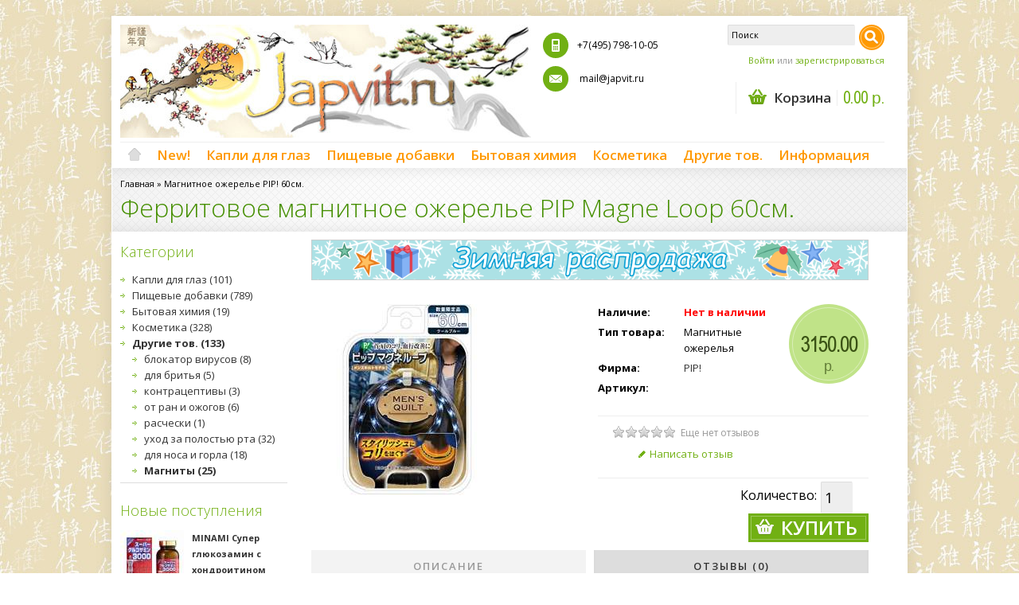

--- FILE ---
content_type: text/html; charset=utf-8
request_url: https://japvit.ru/pip_man_blue_60
body_size: 20514
content:
<?xml version="1.0" encoding="UTF-8"?>
<!DOCTYPE html PUBLIC "-//W3C//DTD XHTML 1.0 Strict//EN" "http://www.w3.org/TR/xhtml1/DTD/xhtml1-strict.dtd">
<html xmlns="http://www.w3.org/1999/xhtml" dir="ltr" lang="ru" xml:lang="ru" xmlns:fb="http://www.facebook.com/2008/fbml">
<head>
<title>Магнитное ожерелье</title>
<meta http-equiv="Content-Type" content="text/html; charset=utf-8" />
<base href="https://japvit.ru/" />

<meta name="keywords" content="Магнитное ожерелье" />

<meta name="description" content="Ферритовое магнитное ожерелье MagneLoop – является одним из популярных магнитно-терапевтических аппаратов разработанных японской компанией Фудзимото Японии, и получившего популярность в мире в целом. Магнитное ожерелье PIP MAGNELOOP имеет плотность магнитного поля 55 мТл, что компенсирует недостаток внутреннего магнитного поля. Магнитное ожерелье PIP MAGNELOOP оказывает терапевтическое воздействие, усиливая кровообращение в ключевых акупунктурных точках нашего организма, что способствует улучшению общего состояния и стабилизации работы основных физиологических систем. " />
<meta name="viewport" content="width=device-width, initial-scale=1, maximum-scale=1">
<script type="text/javascript">
function createCookie(name,value,days) {
  if (days) {
    var date = new Date();
    date.setTime(date.getTime()+(days*24*60*60*1000));
    var expires = "; expires="+date.toGMTString();
  }
  else var expires = "";
  document.cookie = name+"="+value+expires+"; path=/";
}
</script>
<script type="text/javascript">
if (screen.width < 767) {
  createCookie("is_mobile", "1", 7);
  createCookie("is_touch", "1", 7);
  window.location.reload();
} else {
  createCookie("is_mobile", "0", 7);
}
</script>
<script>
;window.Modernizr=function(a,b,c){function v(a){i.cssText=a}function w(a,b){return v(l.join(a+";")+(b||""))}function x(a,b){return typeof a===b}function y(a,b){return!!~(""+a).indexOf(b)}function z(a,b,d){for(var e in a){var f=b[a[e]];if(f!==c)return d===!1?a[e]:x(f,"function")?f.bind(d||b):f}return!1}var d="2.5.3",e={},f=b.documentElement,g="modernizr",h=b.createElement(g),i=h.style,j,k={}.toString,l=" -webkit- -moz- -o- -ms- ".split(" "),m={},n={},o={},p=[],q=p.slice,r,s=function(a,c,d,e){var h,i,j,k=b.createElement("div"),l=b.body,m=l?l:b.createElement("body");if(parseInt(d,10))while(d--)j=b.createElement("div"),j.id=e?e[d]:g+(d+1),k.appendChild(j);return h=["&#173;","<style>",a,"</style>"].join(""),k.id=g,m.innerHTML+=h,m.appendChild(k),l||(m.style.background="",f.appendChild(m)),i=c(k,a),l?k.parentNode.removeChild(k):m.parentNode.removeChild(m),!!i},t={}.hasOwnProperty,u;!x(t,"undefined")&&!x(t.call,"undefined")?u=function(a,b){return t.call(a,b)}:u=function(a,b){return b in a&&x(a.constructor.prototype[b],"undefined")},Function.prototype.bind||(Function.prototype.bind=function(b){var c=this;if(typeof c!="function")throw new TypeError;var d=q.call(arguments,1),e=function(){if(this instanceof e){var a=function(){};a.prototype=c.prototype;var f=new a,g=c.apply(f,d.concat(q.call(arguments)));return Object(g)===g?g:f}return c.apply(b,d.concat(q.call(arguments)))};return e});var A=function(c,d){var f=c.join(""),g=d.length;s(f,function(c,d){var f=b.styleSheets[b.styleSheets.length-1],h=f?f.cssRules&&f.cssRules[0]?f.cssRules[0].cssText:f.cssText||"":"",i=c.childNodes,j={};while(g--)j[i[g].id]=i[g];e.touch="ontouchstart"in a||a.DocumentTouch&&b instanceof DocumentTouch||(j.touch&&j.touch.offsetTop)===9},g,d)}([,["@media (",l.join("touch-enabled),("),g,")","{#touch{top:9px;position:absolute}}"].join("")],[,"touch"]);m.touch=function(){return e.touch};for(var B in m)u(m,B)&&(r=B.toLowerCase(),e[r]=m[B](),p.push((e[r]?"":"no-")+r));return v(""),h=j=null,e._version=d,e._prefixes=l,e.testStyles=s,e}(this,this.document);
if (Modernizr.touch){
  createCookie("is_touch", "1", 7);
  var head = document.getElementsByTagName('head')[0],
      style = document.createElement('style'),
      rules = document.createTextNode('.s_grid_view .s_item .s_actions { display: block !important; }');
  style.type = 'text/css';
  if(style.styleSheet)
      style.styleSheet.cssText = rules.nodeValue;
  else style.appendChild(rules);
  head.appendChild(style);
} else {
  createCookie("is_touch", "0", 7);
}
</script>
<meta property="og:image" content="https://japvit.ru/image/cache/data/pip/1051-4902522669153_1-240x240.jpg" /><!-- <link rel="stylesheet" type="text/css" href="https://japvit.ru/catalog/view/theme/shoppica2/stylesheet/screen.css.php?v=2.2.2&amp;is_mobile=0&amp;is_touch=0&amp;language=ltr&amp;price_design=label&amp;border=8&amp;font_body=Open+Sans&amp;font_navigation=Open+Sans&amp;font_navigation_weight=600&amp;font_navigation_style=default&amp;font_navigation_size=17&amp;font_intro=Open+Sans&amp;font_intro_weight=normal&amp;font_intro_style=default&amp;font_intro_size=28&amp;font_title=Open+Sans&amp;font_title_weight=300&amp;font_title_style=default&amp;font_price=default&amp;font_price_weight=default&amp;font_price_style=default&amp;font_button=Open+Sans&amp;font_button_weight=600&amp;font_button_style=default&amp;font_button_size=24" media="screen" /> -->
<link rel="stylesheet" href="https://japvit.ru/catalog/view/theme/shoppica2/stylesheet/screen.min.css">
<!--[if lt IE 9]>
<link rel="stylesheet" type="text/css" href="https://japvit.ru/catalog/view/theme/shoppica2/stylesheet/ie.css.php?v=2.2.2&amp;theme=shoppica2" media="screen" />
<![endif]-->
<link href='https://fonts.googleapis.com/css?family=Open Sans:700italic,700,400italic,400,600,regular,300&amp;subset=cyrillic,latin,cyrillic-ext,greek,latin-ext,greek-ext,vietnamese' rel='stylesheet' type='text/css'>
<style type="text/css">body.s_layout_fixed {    background-color: #ffffff;    background-image: url('https://japvit.ru/image/data/hierog01.jpg');    background-repeat: repeat;    background-position: top left;    background-attachment: scroll;  }  .s_main_color,  #twitter li span a,  .s_button_add_to_cart,  .s_box h2,  .box .box-heading,  .checkout-heading a,  #welcome_message a  {    color: #71b013;  }  #footer_categories h2 a:hover  {    color: #71b013 !important;  }  .s_main_color_bgr,  #cart .s_icon,  #shop_contacts .s_icon,  .s_list_1 li:before,  .s_button_add_to_cart .s_icon,  #intro .s_button_prev,  #intro .s_button_next,  .buttons .button,  .noty_message button.s_main_color_bgr,  #cart_menu .s_icon,  .s_notify .s_success_24,  .s_button_wishlist .s_icon,  .s_button_compare .s_icon,  .s_product_row .s_row_number,  .jcarousel-prev,  .jcarousel-next  {    background-color: #71b013;  }  .buttons input[type=submit].button,  .buttons input[type=button].button,  .noty_message button.s_main_color_bgr  {    border: 3px solid #71b013;  }  .s_secondary_color,  a:hover,  #categories > ul > li > a,  #footer_categories h2,  #footer_categories h2 a,  .pagination a,  #view_mode .s_selected a,  #welcome_message a:hover  {    color: #ff9900;  }  #content a:hover,  #shop_info a:hover,  #footer a:hover,  #intro h1 a:hover,  #intro h2 a:hover,  #content a:hover,  #shop_info a:hover,  #footer a:hover,  #breadcrumbs a:hover  {    color: #ff9900 !important;  }  .s_secondary_color_bgr,  #site_search .s_search_button,  #view_mode .s_selected .s_icon,  #view_mode a:hover .s_icon,  #menu_home a:hover,  .pagination a:hover,  .s_button_add_to_cart:hover .s_icon,  .s_button_remove:hover,  .s_notify .noty_close:hover,  .s_notify .s_failure_24,  #product_share .s_review_write:hover .s_icon,  .s_button_wishlist:hover .s_icon,  .s_button_compare:hover .s_icon,  .noty_message button.s_secondary_color_bgr  {    background-color: #ff9900;  }  .noty_message button.s_secondary_color_bgr {    border: 3px solid #ff9900;  }  #intro {    background-color: #f2f2f2;  }  #intro, #breadcrumbs a {    color: #000000;  }  #intro h1, #intro h1 *, #intro h2, #intro h2 * {    color: #458f00;  }  #intro .s_rating {    ~background-color: #f2f2f2;  }  .s_label .s_price  {    background-color: #c0e388;  }  .s_label .s_promo_price  {    background-color: #ff9900;  }  .s_label .s_price,  .s_label .s_price *  {    color: #3a5215;  }  .s_label .s_promo_price,  .s_label .s_promo_price *  {    color: #ffffff;  }  .s_plain .s_price,  .s_plain .s_price *  {    color: #000000;  }  .s_plain .s_old_price,  .s_plain .s_old_price *  {    color: #000000 !important;  }  .s_plain .s_promo_price,  .s_plain .s_promo_price *  {    color: #ff2f00;  }    *::-moz-selection {    color: #fff;    background-color: #71b013;  }  *::-webkit-selection {    color: #fff;    background-color: #71b013;  }  *::selection {    color: #fff;    background-color: #71b013;  }     </style>

<script type="text/javascript" src="https://ajax.googleapis.com/ajax/libs/jquery/1.7.2/jquery.min.js"></script>
<script type="text/javascript" src="https://ajax.googleapis.com/ajax/libs/jqueryui/1.8.21/jquery-ui.min.js"></script>

<script type="text/javascript">var $sReg=new function(){function c(){var a=Array.prototype.slice.call(arguments);a.unshift({});return b.apply(null,a)}function b(c){for(var d=1,e=arguments.length;d<e;d++){var f=arguments[d];if(typeof f!="object")continue;for(var g in f){var h=f[g],i=c[g];c[g]=i&&typeof h=="object"&&typeof i=="object"?b(i,h):a(h)}}return c}function a(b){var c;switch(typeof obj){case"object":c={};for(var d in b)c[d]=a(b[d]);break;case"array":c=[];for(var e=0,f=b.length;e<f;e++)c[e]=a(b[e]);break;default:return b}return c}var d={conf:{},set:function(a,b){var d=a.split("/");if(d.shift()!==""){return false}if(d.length>0&&d[d.length-1]==""){d.pop()}var e={};var f=e;var g=d.length;if(g>0){for(i=0;i<g-1;i++){f[d[i]]={};f=f[d[i]]}f[d[g-1]]=b;this.conf=c(this.conf,e)}else{this.conf=b}},get:function(a){var b=a.split("/");if(b.shift()!==""){return null}if(b.length>0&&b[b.length-1]=="")b.pop();var c=this.conf;var d=true;var e=0;if(c[b[e]]===undefined){return null}var f=b.length;while(d&&e<f){d=d&&c[b[e]]!==undefined;c=c[b[e]];e++}return c}};return d}
$sReg.set('/tb/image_url', 'https://japvit.ru/image/');$sReg.set('/tb/theme_stylesheet_url', 'https://japvit.ru/catalog/view/theme/shoppica2/stylesheet/');$sReg.set('/tb/is_mobile', '0');$sReg.set('/tb/basename', 'shoppica2');$sReg.set('/tb/shopping_cart_url', 'https://japvit.ru/index.php?route=checkout/cart');$sReg.set('/tb/wishlist_url', 'https://japvit.ru/index.php?route=account/wishlist');$sReg.set('/tb/category_path', '0');$sReg.set('/tb/schemer_config', jQuery.parseJSON('{"path":"0","predefined_scheme":"custom","colors":{"main":"71b013","secondary":"ff9900","background":"ffffff","intro":"f2f2f2","intro_text":"000000","intro_title":"458f00","price":"c0e388","price_text":"3a5215","promo_price":"ff9900","promo_price_text":"ffffff","plain_price_text":"000000","plain_promo_price_text":"ff2f00","texture":"b1d9be09-b1ff-5f9b-685c-2984741d1590"},"is_parent":"0","parent_vars":{"colors":[]}}'));$sReg.set('/lang/text_continue', 'Продолжить');$sReg.set('/lang/text_continue_shopping', 'Продолжить покупки');$sReg.set('/lang/text_shopping_cart', 'Корзина');$sReg.set('/lang/text_wishlist', 'В Закладки');</script>

<script type="text/javascript">
  $(document).ready(function () {
          });
</script>
<meta name='yandex-verification' content='5255ad142678facd' /><link href="https://japvit.ru/image/data/1_small.png" rel="icon" />
<link href="https://japvit.ru/pip_man_blue_60" rel="canonical" />

<link rel="stylesheet" href="/catalog/view/javascript/magnific-popup/magnific-popup.css">


<script type="text/javascript" src="/catalog/view/javascript/magnific-popup/jquery.magnific-popup.js"></script>
<script src="//api-maps.yandex.ru/2.1/?lang=ru_RU&ns=cdekymap" type="text/javascript"></script>
<script type="text/javascript" src="catalog/view/javascript/sdek.js"></script>
<link rel="stylesheet" type="text/css" href="catalog/view/theme/default/stylesheet/sdek.css">
<script type="text/javascript">

  var _gaq = _gaq || [];
  _gaq.push(['_setAccount', 'UA-46780482-1']);
  _gaq.push(['_trackPageview']);

  (function() {
    var ga = document.createElement('script'); ga.type = 'text/javascript'; ga.async = true;
    ga.src = ('https:' == document.location.protocol ? 'https://ssl' : 'http://www') + '.google-analytics.com/ga.js';
    var s = document.getElementsByTagName('script')[0]; s.parentNode.insertBefore(ga, s);
  })();

</script>

<!-- Yandex.Metrika counter -->
<script type="text/javascript" >
   (function(m,e,t,r,i,k,a){m[i]=m[i]||function(){(m[i].a=m[i].a||[]).push(arguments)};
   m[i].l=1*new Date();k=e.createElement(t),a=e.getElementsByTagName(t)[0],k.async=1,k.src=r,a.parentNode.insertBefore(k,a)})
   (window, document, "script", "https://mc.yandex.ru/metrika/tag.js", "ym");

   ym(26765061, "init", {
        clickmap:true,
        trackLinks:true,
        accurateTrackBounce:true
   });
</script>
<noscript><div><img src="https://mc.yandex.ru/watch/26765061" style="position:absolute; left:-9999px;" alt="" /></div></noscript>
<!-- /Yandex.Metrika counter --></head>

<body class="s_layout_fixed s_2_cols s_page_product_product">

<div id="fb-root"></div>
<script type="text/javascript">
  window.fbAsyncInit = function() {
    FB.init({
                  status: true,
      cookie: true,
      xfbml: true,
      oauth : true
    });
  };
  (function(d){
    var js, id = 'facebook-jssdk'; if (d.getElementById(id)) {return;}
    js = d.createElement('script'); js.id = id; js.async = true;
    js.src = "//connect.facebook.net/ru_RU/all.js";
    d.getElementsByTagName('head')[0].appendChild(js);
  }(document));
</script>
<div id="wrapper">

  <!-- ---------------------- -->
  <!--      H E A D E R       -->
  <!-- ---------------------- -->
  <div id="header" class="s_row clearfix">
    <div class="s_wrap">
      <div class="s_col_12">

                <a id="site_logo" href="https://japvit.ru/">
          <img src="https://japvit.ru/image/data/Shapka/sh_bez-devochki.jpg" title="japvit.ru" alt="japvit.ru" />
        </a>
        		
			
				<div id="shop_contacts" class="s_col_3"><br />
		    <table  width="100%" cellpadding="0" cellspacing="0" border="0">
          <tr class="s_webkit">
            <td valign="middle" width="42">
                <img src="image/s1.png" ></td><td valign="middle">&nbsp;&nbsp;+7(495) 798-10-05 
            </td>
          </tr>
          <tr class="s_webkit">
            <td valign="middle" width="42">
              <img src="image/s2.png" ></td><td valign="middle">&nbsp;&nbsp;
                mail@japvit.ru 
            </td>
          </tr>
        </table>

        <!-- <table width="100%" cellpadding="0" cellspacing="0" border="0">
          <tbody>
            <tr class="s_webkit">
              <td valign="middle">
                <span class="s_icon_32">
                  <span class="s_icon s_mobile_32"></span>
                  +7(495) 798-10-05 <br>              </span>
              </td>
            </tr>
            <tr class="s_webkit">
              <td valign="middle">
                <span class="s_icon_32">
                  <span class="s_icon s_mail_32"></span>
                  mail@japvit.ru <br>              </span>
              </td>
            </tr>
            <tr class="s_webkit">
              <td valign="middle">
                <span class="s_icon_32">
                  <span class="s_icon s_skype_32"></span>
                  digger.humpa <br>              </span>
              </td>
            </tr>
          </tbody>
        </table> -->
      </div>

  <!--    Search    -->

        <div id="top_navigation" class="s_static">
                              <div id="site_search">
            <input id="filter_keyword" type="text" name="filter_name" title="Поиск" />
            <a id="search_button" class="s_search_button" href="javascript:;" title="Поиск"></a>
          </div>
                            
        </div>

  <!--    End Search    -->

        <div id="system_navigation">
   
<table align=right><tr><td>       
  <script>
    if ($(window).width() <= 767) {
      $("#system_navigation table").removeAttr("align").attr("width","100%");
    } else {
      $("#system_navigation table").attr("align","right").removeAttr("width");
    }
  </script>
<!--    Logon    -->
          <p id="welcome_message">
            <a href="https://japvit.ru/index.php?route=account/login">Войти</a> или <a href="https://japvit.ru/simpleregister">зарегистрироваться</a>          </p>
  <!--    End logon    -->
 
</td></tr><tr><td>
<!--    Cart    -->
                    <div id="cart_menu" class="s_nav">
            <a href="https://japvit.ru/simplecheckout">
              <span class="s_icon"></span>
                            <small class="s_text">Корзина</small>
                            <span class="s_grand_total s_main_color">0.00 р.</span>
            </a>
            <div class="s_submenu s_cart_holder">
              
<div class="empty">Ваша корзина пуста!</div>

            </div>
          </div>
             <!--    End Cart    -->  


</td></tr></table>          
        
</div>

      </div>

    </div>
  </div>
  <!-- end of header -->


  <!-- ---------------------- -->
  <!--    M A I N   N A V     -->
  <!-- ---------------------- -->
  <div id="main_navigation" class="s_row">
    <div class="s_wrap">
      <div class="s_col_12">

        <div id="categories" class="s_nav">
          <ul>
  <li id="menu_home">
    <a href="https://japvit.ru/">Home</a>
  </li>
  <li id="menu_information">
    <a href="index.php?route=latest/latest">New!</a>
  </li>

  <li id="menu_59" class="s_category_menu">
  <a href="https://japvit.ru/eyedrops">Капли для глаз</a>
      <div class="s_submenu">

        <!-- Subcategories -->
    <div class="s_category_group s_menu_group">
      <h3>Категория Капли для глаз</h3>
      <ul class="s_list_1 clearfix">
    <li id="menu_111">
    <a href="https://japvit.ru/eyedrops/antibakterial">антибактериальные</a>  </li>
    <li id="menu_69">
    <a href="https://japvit.ru/eyedrops/driver">водителям</a>  </li>
    <li id="menu_71">
    <a href="https://japvit.ru/eyedrops/age">возрастные</a>  </li>
    <li id="menu_74">
    <a href="https://japvit.ru/eyedrops/child">для детей (от 6 лет)</a>  </li>
    <li id="menu_73">
    <a href="https://japvit.ru/eyedrops/contact">для конт. линз</a>  </li>
    <li id="menu_70">
    <a href="https://japvit.ru/eyedrops/pc">операторам ПК</a>  </li>
    <li id="menu_72">
    <a href="https://japvit.ru/eyedrops/allergy">от аллергии</a>  </li>
    <li id="menu_67">
    <a href="https://japvit.ru/eyedrops/redeyes">от покраснения</a>  </li>
    <li id="menu_68">
    <a href="https://japvit.ru/eyedrops/dryness">от сухости и зуда</a>  </li>
    <li id="menu_93">
    <a href="https://japvit.ru/eyedrops/fatigue">от усталости</a>  </li>
    <li id="menu_138">
    <a href="https://japvit.ru/eyedrops/eyewash">промывание</a>  </li>
    <li id="menu_94">
    <a href="https://japvit.ru/eyedrops/mentol">супермятные</a>  </li>
  </ul>    </div>
    
            <!-- Brands -->
    <div class="s_brands_group s_menu_group">
      <h3>Капли для глаз Бренды</h3>
      <ul class="s_brands_list s_list_1 clearfix">
                <li><a href="https://japvit.ru/index.php?route=category/manufacturer&amp;c_id=59&amp;man_id=74">AMANO</a></li>
                <li><a href="https://japvit.ru/index.php?route=category/manufacturer&amp;c_id=59&amp;man_id=31">KOBAYASHI</a></li>
                <li><a href="https://japvit.ru/index.php?route=category/manufacturer&amp;c_id=59&amp;man_id=27">KYORIN</a></li>
                <li><a href="https://japvit.ru/index.php?route=category/manufacturer&amp;c_id=59&amp;man_id=15">LION SMILE</a></li>
                <li><a href="https://japvit.ru/index.php?route=category/manufacturer&amp;c_id=59&amp;man_id=14">ROHTO</a></li>
                <li><a href="https://japvit.ru/index.php?route=category/manufacturer&amp;c_id=59&amp;man_id=86">SAGA</a></li>
                <li><a href="https://japvit.ru/index.php?route=category/manufacturer&amp;c_id=59&amp;man_id=13">SANTEN</a></li>
                <li><a href="https://japvit.ru/index.php?route=category/manufacturer&amp;c_id=59&amp;man_id=22">TAISHO</a></li>
              </ul>
    </div>
        
  </div>
  </li>
<li id="menu_60" class="s_category_menu">
  <a href="https://japvit.ru/vit">Пищевые добавки</a>
      <div class="s_submenu">

        <!-- Subcategories -->
    <div class="s_category_group s_menu_group">
      <h3>Категория Пищевые добавки</h3>
      <ul class="s_list_1 clearfix">
    <li id="menu_166">
    <a href="https://japvit.ru/vit/aojiru">Аодзиру (Зеленый сок)</a>  </li>
    <li id="menu_174">
    <a href="https://japvit.ru/vit/pregrancy">беременность</a>  </li>
    <li id="menu_117">
    <a href="https://japvit.ru/vit/alga">водоросли</a><ul class="s_list_1 clearfix">
    <li id="menu_144">
    <a href="https://japvit.ru/vit/alga/spirulina_best">Спирулина</a>  </li>
  </ul>  </li>
    <li id="menu_173">
    <a href="https://japvit.ru/vit/for_diabetes">диабет</a>  </li>
    <li id="menu_88">
    <a href="https://japvit.ru/vit/vit_eyes">для глаз</a>  </li>
    <li id="menu_125">
    <a href="https://japvit.ru/vit/vit_child">для детей</a>  </li>
    <li id="menu_127">
    <a href="https://japvit.ru/vit/vit_woman">для женщин</a>  </li>
    <li id="menu_171">
    <a href="https://japvit.ru/vit/for_beauty">для красоты</a>  </li>
    <li id="menu_126">
    <a href="https://japvit.ru/vit/vit_man">для мужчин</a><ul class="s_list_1 clearfix">
    <li id="menu_187">
    <a href="https://japvit.ru/vit/vit_man/fancl_power">Японские бады для мужчин Fancl</a>  </li>
  </ul>  </li>
    <li id="menu_124">
    <a href="https://japvit.ru/vit/relax">для нервов</a>  </li>
    <li id="menu_115">
    <a href="https://japvit.ru/vit/hepar">для печени</a>  </li>
    <li id="menu_190">
    <a href="https://japvit.ru/vit/for_intestines">ЖКТ</a>  </li>
    <li id="menu_157">
    <a href="https://japvit.ru/vit/green_tea_matcha">зелёный чай, маття</a>  </li>
    <li id="menu_112">
    <a href="https://japvit.ru/vit/collagen">коллаген</a>  </li>
    <li id="menu_114">
    <a href="https://japvit.ru/vit/q10">коэнзим Q10</a>  </li>
    <li id="menu_133">
    <a href="https://japvit.ru/vit/antihistamine_vit">от аллергии</a>  </li>
    <li id="menu_118">
    <a href="https://japvit.ru/vit/cleanbody">очистка организма</a>  </li>
    <li id="menu_169">
    <a href="https://japvit.ru/vit/probiotics">пробиотики</a>  </li>
    <li id="menu_113">
    <a href="https://japvit.ru/vit/skvalen">сквален</a>  </li>
    <li id="menu_172">
    <a href="https://japvit.ru/vit/for_sports_life">спорт</a>  </li>
    <li id="menu_170">
    <a href="https://japvit.ru/vit/insomnia_stress">стресс, бессонница</a>  </li>
    <li id="menu_148">
    <a href="https://japvit.ru/vit/for_holesterin">холестерин</a>  </li>
    <li id="menu_96">
    <a href="https://japvit.ru/vit/vit_volos">для волос и ногтей</a>  </li>
    <li id="menu_99">
    <a href="https://japvit.ru/vit/forskin">для кожи</a>  </li>
    <li id="menu_97">
    <a href="https://japvit.ru/vit/vit_sustav">для костей и суставов</a>  </li>
    <li id="menu_100">
    <a href="https://japvit.ru/vit/for_imunitet">укрепление иммунитета</a>  </li>
    <li id="menu_101">
    <a href="https://japvit.ru/vit/forenergy">для жизненной энергии</a>  </li>
    <li id="menu_102">
    <a href="https://japvit.ru/vit/forslim">для похудения</a>  </li>
    <li id="menu_103">
    <a href="https://japvit.ru/vit/forbrains">для работы мозга</a>  </li>
    <li id="menu_104">
    <a href="https://japvit.ru/vit/fishoil">Омега-3 (DHA, DPA, EPA)</a>  </li>
    <li id="menu_98">
    <a href="https://japvit.ru/vit/vitamins">витамины</a>  </li>
    <li id="menu_85">
    <a href="https://japvit.ru/vit/vit_20_day">курс на 20 дней</a>  </li>
    <li id="menu_86">
    <a href="https://japvit.ru/vit/vit_30_day">курс на 30 дней</a>  </li>
    <li id="menu_87">
    <a href="https://japvit.ru/vit/vit_60_day">курс на 60 дней</a>  </li>
    <li id="menu_116">
    <a href="https://japvit.ru/vit/vit_90_day">курс на 90 дней</a>  </li>
  </ul>    </div>
    
            <!-- Brands -->
    <div class="s_brands_group s_menu_group">
      <h3>Пищевые добавки Бренды</h3>
      <ul class="s_brands_list s_list_1 clearfix">
                <li><a href="https://japvit.ru/index.php?route=category/manufacturer&amp;c_id=60&amp;man_id=90">AFC</a></li>
                <li><a href="https://japvit.ru/index.php?route=category/manufacturer&amp;c_id=60&amp;man_id=26">ALGAE</a></li>
                <li><a href="https://japvit.ru/index.php?route=category/manufacturer&amp;c_id=60&amp;man_id=118">ALPHA</a></li>
                <li><a href="https://japvit.ru/index.php?route=category/manufacturer&amp;c_id=60&amp;man_id=23">ASAHI</a></li>
                <li><a href="https://japvit.ru/index.php?route=category/manufacturer&amp;c_id=60&amp;man_id=120">Alphay</a></li>
                <li><a href="https://japvit.ru/index.php?route=category/manufacturer&amp;c_id=60&amp;man_id=45">B&amp;S corporation</a></li>
                <li><a href="https://japvit.ru/index.php?route=category/manufacturer&amp;c_id=60&amp;man_id=112">Beapple</a></li>
                <li><a href="https://japvit.ru/index.php?route=category/manufacturer&amp;c_id=60&amp;man_id=19">DHC</a></li>
                <li><a href="https://japvit.ru/index.php?route=category/manufacturer&amp;c_id=60&amp;man_id=129">EATRH </a></li>
                <li><a href="https://japvit.ru/index.php?route=category/manufacturer&amp;c_id=60&amp;man_id=20">FANCL</a></li>
                <li><a href="https://japvit.ru/index.php?route=category/manufacturer&amp;c_id=60&amp;man_id=81">FINE BASE</a></li>
                <li><a href="https://japvit.ru/index.php?route=category/manufacturer&amp;c_id=60&amp;man_id=119">Fukuchi</a></li>
                <li><a href="https://japvit.ru/index.php?route=category/manufacturer&amp;c_id=60&amp;man_id=70">Graphico</a></li>
                <li><a href="https://japvit.ru/index.php?route=category/manufacturer&amp;c_id=60&amp;man_id=138">HARELU</a></li>
                <li><a href="https://japvit.ru/index.php?route=category/manufacturer&amp;c_id=60&amp;man_id=55">HIKARI</a></li>
                <li><a href="https://japvit.ru/index.php?route=category/manufacturer&amp;c_id=60&amp;man_id=18">HONEN</a></li>
                <li><a href="https://japvit.ru/index.php?route=category/manufacturer&amp;c_id=60&amp;man_id=40">HONJIEN</a></li>
                <li><a href="https://japvit.ru/index.php?route=category/manufacturer&amp;c_id=60&amp;man_id=83">HapYcom</a></li>
                <li><a href="https://japvit.ru/index.php?route=category/manufacturer&amp;c_id=60&amp;man_id=131">Hisamitsu</a></li>
                <li><a href="https://japvit.ru/index.php?route=category/manufacturer&amp;c_id=60&amp;man_id=54">ITOH</a></li>
                <li><a href="https://japvit.ru/index.php?route=category/manufacturer&amp;c_id=60&amp;man_id=60">JFC Corporation</a></li>
                <li><a href="https://japvit.ru/index.php?route=category/manufacturer&amp;c_id=60&amp;man_id=130">JFI</a></li>
                <li><a href="https://japvit.ru/index.php?route=category/manufacturer&amp;c_id=60&amp;man_id=111">JHFA</a></li>
                <li><a href="https://japvit.ru/index.php?route=category/manufacturer&amp;c_id=60&amp;man_id=93">Japan Gals</a></li>
                <li><a href="https://japvit.ru/index.php?route=category/manufacturer&amp;c_id=60&amp;man_id=43">KAWAI</a></li>
                <li><a href="https://japvit.ru/index.php?route=category/manufacturer&amp;c_id=60&amp;man_id=31">KOBAYASHI</a></li>
                <li><a href="https://japvit.ru/index.php?route=category/manufacturer&amp;c_id=60&amp;man_id=84">KOWA</a></li>
                <li><a href="https://japvit.ru/index.php?route=category/manufacturer&amp;c_id=60&amp;man_id=108">Lipusa</a></li>
                <li><a href="https://japvit.ru/index.php?route=category/manufacturer&amp;c_id=60&amp;man_id=76">M&amp;M</a></li>
                <li><a href="https://japvit.ru/index.php?route=category/manufacturer&amp;c_id=60&amp;man_id=49">MARUMAN</a></li>
                <li><a href="https://japvit.ru/index.php?route=category/manufacturer&amp;c_id=60&amp;man_id=28">MEIJI</a></li>
                <li><a href="https://japvit.ru/index.php?route=category/manufacturer&amp;c_id=60&amp;man_id=50">MINAMI</a></li>
                <li><a href="https://japvit.ru/index.php?route=category/manufacturer&amp;c_id=60&amp;man_id=68">MS ONE</a></li>
                <li><a href="https://japvit.ru/index.php?route=category/manufacturer&amp;c_id=60&amp;man_id=132">Matsukiyo</a></li>
                <li><a href="https://japvit.ru/index.php?route=category/manufacturer&amp;c_id=60&amp;man_id=66">Media Labo</a></li>
                <li><a href="https://japvit.ru/index.php?route=category/manufacturer&amp;c_id=60&amp;man_id=56">Miyoshino</a></li>
                <li><a href="https://japvit.ru/index.php?route=category/manufacturer&amp;c_id=60&amp;man_id=67">Morikawa</a></li>
                <li><a href="https://japvit.ru/index.php?route=category/manufacturer&amp;c_id=60&amp;man_id=88">NIPPN</a></li>
                <li><a href="https://japvit.ru/index.php?route=category/manufacturer&amp;c_id=60&amp;man_id=77">NOGUCHI</a></li>
                <li><a href="https://japvit.ru/index.php?route=category/manufacturer&amp;c_id=60&amp;man_id=143">Nippon Kefir</a></li>
                <li><a href="https://japvit.ru/index.php?route=category/manufacturer&amp;c_id=60&amp;man_id=106">ODEKO</a></li>
                <li><a href="https://japvit.ru/index.php?route=category/manufacturer&amp;c_id=60&amp;man_id=25">OHKI</a></li>
                <li><a href="https://japvit.ru/index.php?route=category/manufacturer&amp;c_id=60&amp;man_id=17">ORIHIRO</a></li>
                <li><a href="https://japvit.ru/index.php?route=category/manufacturer&amp;c_id=60&amp;man_id=33">OTSUKA</a></li>
                <li><a href="https://japvit.ru/index.php?route=category/manufacturer&amp;c_id=60&amp;man_id=115">Ohta</a></li>
                <li><a href="https://japvit.ru/index.php?route=category/manufacturer&amp;c_id=60&amp;man_id=134">Oxoroyal</a></li>
                <li><a href="https://japvit.ru/index.php?route=category/manufacturer&amp;c_id=60&amp;man_id=14">ROHTO</a></li>
                <li><a href="https://japvit.ru/index.php?route=category/manufacturer&amp;c_id=60&amp;man_id=99">Ryukakusan</a></li>
                <li><a href="https://japvit.ru/index.php?route=category/manufacturer&amp;c_id=60&amp;man_id=13">SANTEN</a></li>
                <li><a href="https://japvit.ru/index.php?route=category/manufacturer&amp;c_id=60&amp;man_id=59">SATO</a></li>
                <li><a href="https://japvit.ru/index.php?route=category/manufacturer&amp;c_id=60&amp;man_id=71">SHINYA KOSO</a></li>
                <li><a href="https://japvit.ru/index.php?route=category/manufacturer&amp;c_id=60&amp;man_id=51">Shiseido</a></li>
                <li><a href="https://japvit.ru/index.php?route=category/manufacturer&amp;c_id=60&amp;man_id=22">TAISHO</a></li>
                <li><a href="https://japvit.ru/index.php?route=category/manufacturer&amp;c_id=60&amp;man_id=65">UHA</a></li>
                <li><a href="https://japvit.ru/index.php?route=category/manufacturer&amp;c_id=60&amp;man_id=57">Unimat</a></li>
                <li><a href="https://japvit.ru/index.php?route=category/manufacturer&amp;c_id=60&amp;man_id=34">VITATREAL</a></li>
                <li><a href="https://japvit.ru/index.php?route=category/manufacturer&amp;c_id=60&amp;man_id=97">WAKI</a></li>
                <li><a href="https://japvit.ru/index.php?route=category/manufacturer&amp;c_id=60&amp;man_id=114">Wellness</a></li>
                <li><a href="https://japvit.ru/index.php?route=category/manufacturer&amp;c_id=60&amp;man_id=35">YUWA</a></li>
                <li><a href="https://japvit.ru/index.php?route=category/manufacturer&amp;c_id=60&amp;man_id=89">Yakult</a></li>
                <li><a href="https://japvit.ru/index.php?route=category/manufacturer&amp;c_id=60&amp;man_id=48">Yamamoto</a></li>
                <li><a href="https://japvit.ru/index.php?route=category/manufacturer&amp;c_id=60&amp;man_id=133">Yuuki</a></li>
                <li><a href="https://japvit.ru/index.php?route=category/manufacturer&amp;c_id=60&amp;man_id=107">ZERO-ONE</a></li>
                <li><a href="https://japvit.ru/index.php?route=category/manufacturer&amp;c_id=60&amp;man_id=39">Zeria</a></li>
              </ul>
    </div>
        
  </div>
  </li>
<li id="menu_191" class="s_category_menu">
  <a href="https://japvit.ru/household_chemicals_jp">Бытовая химия</a>
      <div class="s_submenu">

        <!-- Subcategories -->
    <div class="s_category_group s_menu_group">
      <h3>Категория Бытовая химия</h3>
      <ul class="s_list_1 clearfix">
    <li id="menu_193">
    <a href="https://japvit.ru/household_chemicals_jp">Средства для мытья посуды </a>  </li>
    <li id="menu_192">
    <a href="https://japvit.ru/household_chemicals_jp/laundry_detergents">Средства для стирки</a>  </li>
  </ul>    </div>
    
            <!-- Brands -->
    <div class="s_brands_group s_menu_group">
      <h3>Бытовая химия Бренды</h3>
      <ul class="s_brands_list s_list_1 clearfix">
                <li><a href="https://japvit.ru/index.php?route=category/manufacturer&amp;c_id=191&amp;man_id=122">KAO</a></li>
                <li><a href="https://japvit.ru/index.php?route=category/manufacturer&amp;c_id=191&amp;man_id=141">Kaneyo</a></li>
                <li><a href="https://japvit.ru/index.php?route=category/manufacturer&amp;c_id=191&amp;man_id=124">Lion</a></li>
                <li><a href="https://japvit.ru/index.php?route=category/manufacturer&amp;c_id=191&amp;man_id=139">Nihon</a></li>
                <li><a href="https://japvit.ru/index.php?route=category/manufacturer&amp;c_id=191&amp;man_id=58">PIGEON</a></li>
              </ul>
    </div>
        
  </div>
  </li>
<li id="menu_120" class="s_category_menu">
  <a href="https://japvit.ru/japancosm">Косметика</a>
      <div class="s_submenu">

        <!-- Subcategories -->
    <div class="s_category_group s_menu_group">
      <h3>Категория Косметика</h3>
      <ul class="s_list_1 clearfix">
    <li id="menu_163">
    <a href="https://japvit.ru/japancosm/all_j_cosme">ALL-J</a>  </li>
    <li id="menu_158">
    <a href="https://japvit.ru/japancosm/deoproce_cosm">DEOPROCE</a>  </li>
    <li id="menu_160">
    <a href="https://japvit.ru/japancosm/rohto_oxy">Rohto OXY</a>  </li>
    <li id="menu_164">
    <a href="https://japvit.ru/japancosm/gydrogel_patch">гидрогелевые патчи</a>  </li>
    <li id="menu_188">
    <a href="https://japvit.ru/japancosm/deodorants">дезодоранты</a>  </li>
    <li id="menu_182">
    <a href="https://japvit.ru/japancosm/vokrug_glaz">для кожи вокруг глаз</a>  </li>
    <li id="menu_147">
    <a href="https://japvit.ru/japancosm/for_face">для кожи лица</a><ul class="s_list_1 clearfix">
    <li id="menu_175">
    <a href="https://japvit.ru/japancosm/for_face/eyenlip_black_snail">серия Eyenlip Black Snail</a>  </li>
    <li id="menu_176">
    <a href="https://japvit.ru/japancosm/for_face/eyenlip_salmon_peptide">серия Eyenlip Salmon &amp; Peptide</a>  </li>
    <li id="menu_150">
    <a href="https://japvit.ru/japancosm/for_face/SANA_BEAUTY_MADE">серия SANA BEAUTY MADE</a>  </li>
    <li id="menu_156">
    <a href="https://japvit.ru/japancosm/for_face/sana_good_aginf_series">серия SANA GOOD AGING</a>  </li>
    <li id="menu_151">
    <a href="https://japvit.ru/japancosm/for_face/SANA_SOY_MILK">серия SANA SOY MILK</a>  </li>
    <li id="menu_134">
    <a href="https://japvit.ru/japancosm/for_face/dhc_nano_pt_ag">серия DHC Platinum</a>  </li>
    <li id="menu_135">
    <a href="https://japvit.ru/japancosm/for_face/dhc_salicylic_acne">серия DHC Acne Salicylic</a>  </li>
    <li id="menu_132">
    <a href="https://japvit.ru/japancosm/for_face/dhc_deep_olive_cle_oil">серия DHC Flor de Aceite</a>  </li>
    <li id="menu_121">
    <a href="https://japvit.ru/japancosm/for_face/dhcseriesq10">серия DHC Q10 </a>  </li>
    <li id="menu_131">
    <a href="https://japvit.ru/japancosm/for_face/rohto_hada_labo">серия Rohto Hada Labo</a>  </li>
    <li id="menu_136">
    <a href="https://japvit.ru/japancosm/for_face/rohto_shirocha">серия Rohto Shirocha</a>  </li>
  </ul>  </li>
    <li id="menu_155">
    <a href="https://japvit.ru/japancosm/for_skin_legs">для кожи ног</a>  </li>
    <li id="menu_149">
    <a href="https://japvit.ru/japancosm/for_body_skin">для кожи тела</a><ul class="s_list_1 clearfix">
    <li id="menu_152">
    <a href="https://japvit.ru/japancosm/for_body_skin/SANA_Body_Refining">серия SANA Body Refining</a>  </li>
    <li id="menu_153">
    <a href="https://japvit.ru/japancosm/for_body_skin/sana_Esteny">серия SANA Esteny</a>  </li>
  </ul>  </li>
    <li id="menu_189">
    <a href="https://japvit.ru/japancosm/for_men">для мужчин</a>  </li>
    <li id="menu_167">
    <a href="https://japvit.ru/japancosm/dlya_problemnoy_kozhi">для проблемной кожи</a>  </li>
    <li id="menu_154">
    <a href="https://japvit.ru/japancosm/for_massage">массажные средства</a>  </li>
    <li id="menu_183">
    <a href="https://japvit.ru/japancosm/recovery">оздоровительные средства</a>  </li>
    <li id="menu_168">
    <a href="https://japvit.ru/japancosm/cleansing">очищение</a>  </li>
    <li id="menu_119">
    <a href="https://japvit.ru/japancosm/peeling_scrub_facial">пилинги, скрабы</a>  </li>
    <li id="menu_128">
    <a href="https://japvit.ru/japancosm/retinol">ретинол</a>  </li>
    <li id="menu_140">
    <a href="https://japvit.ru/japancosm/water_milk">увлажняющее молочко</a>  </li>
    <li id="menu_130">
    <a href="https://japvit.ru/japancosm/moisture_cream">увлажняющие кремы</a>  </li>
    <li id="menu_139">
    <a href="https://japvit.ru/japancosm/moisture_lotion">увлажняющие лосьоны</a>  </li>
    <li id="menu_177">
    <a href="https://japvit.ru/japancosm/uhod_za_volosami">уход за волосами</a><ul class="s_list_1 clearfix">
    <li id="menu_179">
    <a href="https://japvit.ru/japancosm/uhod_za_volosami/balm_conditioner_for_hair">Бальзамы, кондиционеры</a>  </li>
    <li id="menu_180">
    <a href="https://japvit.ru/japancosm/uhod_za_volosami/mask_for_hair">Маски</a>  </li>
    <li id="menu_181">
    <a href="https://japvit.ru/japancosm/uhod_za_volosami/dop_sredstva">Средства для доп ухода</a>  </li>
    <li id="menu_178">
    <a href="https://japvit.ru/japancosm/uhod_za_volosami/shampoo">Шампуни </a>  </li>
  </ul>  </li>
    <li id="menu_184">
    <a href="https://japvit.ru/japancosm/for_hands">уход за руками</a>  </li>
    <li id="menu_137">
    <a href="https://japvit.ru/japancosm/shamp_gel">шампуни и гели</a>  </li>
    <li id="menu_107">
    <a href="https://japvit.ru/japancosm/mask_for_face">маски для лица</a>  </li>
    <li id="menu_106">
    <a href="https://japvit.ru/japancosm/for_lips">уход для губ</a>  </li>
  </ul>    </div>
    
            <!-- Brands -->
    <div class="s_brands_group s_menu_group">
      <h3>Косметика Бренды</h3>
      <ul class="s_brands_list s_list_1 clearfix">
                <li><a href="https://japvit.ru/index.php?route=category/manufacturer&amp;c_id=120&amp;man_id=73">ALL-J</a></li>
                <li><a href="https://japvit.ru/index.php?route=category/manufacturer&amp;c_id=120&amp;man_id=96">Anskin</a></li>
                <li><a href="https://japvit.ru/index.php?route=category/manufacturer&amp;c_id=120&amp;man_id=110">Ashirira</a></li>
                <li><a href="https://japvit.ru/index.php?route=category/manufacturer&amp;c_id=120&amp;man_id=78">Ayoume</a></li>
                <li><a href="https://japvit.ru/index.php?route=category/manufacturer&amp;c_id=120&amp;man_id=95">BCL</a></li>
                <li><a href="https://japvit.ru/index.php?route=category/manufacturer&amp;c_id=120&amp;man_id=100">BERRISOM</a></li>
                <li><a href="https://japvit.ru/index.php?route=category/manufacturer&amp;c_id=120&amp;man_id=87">Cell Burner</a></li>
                <li><a href="https://japvit.ru/index.php?route=category/manufacturer&amp;c_id=120&amp;man_id=91">Ciracle</a></li>
                <li><a href="https://japvit.ru/index.php?route=category/manufacturer&amp;c_id=120&amp;man_id=127">Cosme Company</a></li>
                <li><a href="https://japvit.ru/index.php?route=category/manufacturer&amp;c_id=120&amp;man_id=128">Cosme Station</a></li>
                <li><a href="https://japvit.ru/index.php?route=category/manufacturer&amp;c_id=120&amp;man_id=41">DEOPROCE</a></li>
                <li><a href="https://japvit.ru/index.php?route=category/manufacturer&amp;c_id=120&amp;man_id=19">DHC</a></li>
                <li><a href="https://japvit.ru/index.php?route=category/manufacturer&amp;c_id=120&amp;man_id=80">ELIZAVECCA</a></li>
                <li><a href="https://japvit.ru/index.php?route=category/manufacturer&amp;c_id=120&amp;man_id=72">ESTHETIC HOUSE</a></li>
                <li><a href="https://japvit.ru/index.php?route=category/manufacturer&amp;c_id=120&amp;man_id=85">EYENLIP</a></li>
                <li><a href="https://japvit.ru/index.php?route=category/manufacturer&amp;c_id=120&amp;man_id=20">FANCL</a></li>
                <li><a href="https://japvit.ru/index.php?route=category/manufacturer&amp;c_id=120&amp;man_id=79">FarmStay</a></li>
                <li><a href="https://japvit.ru/index.php?route=category/manufacturer&amp;c_id=120&amp;man_id=83">HapYcom</a></li>
                <li><a href="https://japvit.ru/index.php?route=category/manufacturer&amp;c_id=120&amp;man_id=93">Japan Gals</a></li>
                <li><a href="https://japvit.ru/index.php?route=category/manufacturer&amp;c_id=120&amp;man_id=122">KAO</a></li>
                <li><a href="https://japvit.ru/index.php?route=category/manufacturer&amp;c_id=120&amp;man_id=31">KOBAYASHI</a></li>
                <li><a href="https://japvit.ru/index.php?route=category/manufacturer&amp;c_id=120&amp;man_id=30">KOSE</a></li>
                <li><a href="https://japvit.ru/index.php?route=category/manufacturer&amp;c_id=120&amp;man_id=84">KOWA</a></li>
                <li><a href="https://japvit.ru/index.php?route=category/manufacturer&amp;c_id=120&amp;man_id=29">KRACIE</a></li>
                <li><a href="https://japvit.ru/index.php?route=category/manufacturer&amp;c_id=120&amp;man_id=116">Kokubo</a></li>
                <li><a href="https://japvit.ru/index.php?route=category/manufacturer&amp;c_id=120&amp;man_id=104">La'Dor</a></li>
                <li><a href="https://japvit.ru/index.php?route=category/manufacturer&amp;c_id=120&amp;man_id=124">Lion</a></li>
                <li><a href="https://japvit.ru/index.php?route=category/manufacturer&amp;c_id=120&amp;man_id=123">Mandom</a></li>
                <li><a href="https://japvit.ru/index.php?route=category/manufacturer&amp;c_id=120&amp;man_id=92">Meishoku</a></li>
                <li><a href="https://japvit.ru/index.php?route=category/manufacturer&amp;c_id=120&amp;man_id=125">Nichiban</a></li>
                <li><a href="https://japvit.ru/index.php?route=category/manufacturer&amp;c_id=120&amp;man_id=106">ODEKO</a></li>
                <li><a href="https://japvit.ru/index.php?route=category/manufacturer&amp;c_id=120&amp;man_id=135">OMI</a></li>
                <li><a href="https://japvit.ru/index.php?route=category/manufacturer&amp;c_id=120&amp;man_id=33">OTSUKA</a></li>
                <li><a href="https://japvit.ru/index.php?route=category/manufacturer&amp;c_id=120&amp;man_id=64">PETITFEE</a></li>
                <li><a href="https://japvit.ru/index.php?route=category/manufacturer&amp;c_id=120&amp;man_id=47">Pacific Pharmaceutical</a></li>
                <li><a href="https://japvit.ru/index.php?route=category/manufacturer&amp;c_id=120&amp;man_id=121">Pieras</a></li>
                <li><a href="https://japvit.ru/index.php?route=category/manufacturer&amp;c_id=120&amp;man_id=94">Quality First</a></li>
                <li><a href="https://japvit.ru/index.php?route=category/manufacturer&amp;c_id=120&amp;man_id=14">ROHTO</a></li>
                <li><a href="https://japvit.ru/index.php?route=category/manufacturer&amp;c_id=120&amp;man_id=32">SANA</a></li>
                <li><a href="https://japvit.ru/index.php?route=category/manufacturer&amp;c_id=120&amp;man_id=21">SANGI</a></li>
                <li><a href="https://japvit.ru/index.php?route=category/manufacturer&amp;c_id=120&amp;man_id=75">SPC</a></li>
                <li><a href="https://japvit.ru/index.php?route=category/manufacturer&amp;c_id=120&amp;man_id=105">Secret Skin</a></li>
                <li><a href="https://japvit.ru/index.php?route=category/manufacturer&amp;c_id=120&amp;man_id=51">Shiseido</a></li>
                <li><a href="https://japvit.ru/index.php?route=category/manufacturer&amp;c_id=120&amp;man_id=22">TAISHO</a></li>
                <li><a href="https://japvit.ru/index.php?route=category/manufacturer&amp;c_id=120&amp;man_id=126">TO-PLAN</a></li>
                <li><a href="https://japvit.ru/index.php?route=category/manufacturer&amp;c_id=120&amp;man_id=102">The Saem</a></li>
                <li><a href="https://japvit.ru/index.php?route=category/manufacturer&amp;c_id=120&amp;man_id=101">Welcos</a></li>
              </ul>
    </div>
        
  </div>
  </li>
<li id="menu_105" class="s_category_menu">
  <a href="https://japvit.ru/other">Другие тов.</a>
      <div class="s_submenu">

        <!-- Subcategories -->
    <div class="s_category_group s_menu_group">
      <h3>Категория Другие тов.</h3>
      <ul class="s_list_1 clearfix">
    <li id="menu_162">
    <a href="https://japvit.ru/other/block_virus">блокатор вирусов</a>  </li>
    <li id="menu_146">
    <a href="https://japvit.ru/other/for_shave">для бритья</a>  </li>
    <li id="menu_161">
    <a href="https://japvit.ru/other/japan_condom">контрацептивы</a>  </li>
    <li id="menu_145">
    <a href="https://japvit.ru/other/ot_ran_ojegov">от ран и ожогов</a>  </li>
    <li id="menu_159">
    <a href="https://japvit.ru/other/Scalpbrush">расчески</a>  </li>
    <li id="menu_185">
    <a href="https://japvit.ru/other/dental_care">уход за полостью рта</a><ul class="s_list_1 clearfix">
    <li id="menu_108">
    <a href="https://japvit.ru/other/dental_care/toothpaste">зубная паста</a>  </li>
    <li id="menu_186">
    <a href="https://japvit.ru/other/dental_care/toothbrush">зубные щетки</a>  </li>
  </ul>  </li>
    <li id="menu_62">
    <a href="https://japvit.ru/other/nazal">для носа и горла</a>  </li>
    <li id="menu_61">
    <a href="https://japvit.ru/other/magnetic">Магниты</a><ul class="s_list_1 clearfix">
    <li id="menu_79">
    <a href="https://japvit.ru/other/magnetic/mag_45">Размер 45 см.</a>  </li>
    <li id="menu_80">
    <a href="https://japvit.ru/other/magnetic/mag_50">Размер 50 см.</a>  </li>
    <li id="menu_81">
    <a href="https://japvit.ru/other/magnetic/mag_60">Размер 60 см.</a>  </li>
    <li id="menu_76">
    <a href="https://japvit.ru/other/magnetic/mag_pink">Розовые</a>  </li>
    <li id="menu_82">
    <a href="https://japvit.ru/other/magnetic/mag_blue">Синие</a>  </li>
    <li id="menu_78">
    <a href="https://japvit.ru/other/magnetic/mag_violet">Фиолетовые</a>  </li>
    <li id="menu_75">
    <a href="https://japvit.ru/other/magnetic/mag_black">Черные</a>  </li>
    <li id="menu_77">
    <a href="https://japvit.ru/other/magnetic/mag_biruz">Бирюзовые</a>  </li>
  </ul>  </li>
  </ul>    </div>
    
            <!-- Brands -->
    <div class="s_brands_group s_menu_group">
      <h3>Другие тов. Бренды</h3>
      <ul class="s_brands_list s_list_1 clearfix">
                <li><a href="https://japvit.ru/index.php?route=category/manufacturer&amp;c_id=105&amp;man_id=90">AFC</a></li>
                <li><a href="https://japvit.ru/index.php?route=category/manufacturer&amp;c_id=105&amp;man_id=44">ASADA</a></li>
                <li><a href="https://japvit.ru/index.php?route=category/manufacturer&amp;c_id=105&amp;man_id=110">Ashirira</a></li>
                <li><a href="https://japvit.ru/index.php?route=category/manufacturer&amp;c_id=105&amp;man_id=19">DHC</a></li>
                <li><a href="https://japvit.ru/index.php?route=category/manufacturer&amp;c_id=105&amp;man_id=103">Dental Care</a></li>
                <li><a href="https://japvit.ru/index.php?route=category/manufacturer&amp;c_id=105&amp;man_id=83">HapYcom</a></li>
                <li><a href="https://japvit.ru/index.php?route=category/manufacturer&amp;c_id=105&amp;man_id=98">Japan Create</a></li>
                <li><a href="https://japvit.ru/index.php?route=category/manufacturer&amp;c_id=105&amp;man_id=122">KAO</a></li>
                <li><a href="https://japvit.ru/index.php?route=category/manufacturer&amp;c_id=105&amp;man_id=31">KOBAYASHI</a></li>
                <li><a href="https://japvit.ru/index.php?route=category/manufacturer&amp;c_id=105&amp;man_id=84">KOWA</a></li>
                <li><a href="https://japvit.ru/index.php?route=category/manufacturer&amp;c_id=105&amp;man_id=116">Kokubo</a></li>
                <li><a href="https://japvit.ru/index.php?route=category/manufacturer&amp;c_id=105&amp;man_id=124">Lion</a></li>
                <li><a href="https://japvit.ru/index.php?route=category/manufacturer&amp;c_id=105&amp;man_id=61">Nanoclo</a></li>
                <li><a href="https://japvit.ru/index.php?route=category/manufacturer&amp;c_id=105&amp;man_id=125">Nichiban</a></li>
                <li><a href="https://japvit.ru/index.php?route=category/manufacturer&amp;c_id=105&amp;man_id=62">Novopin</a></li>
                <li><a href="https://japvit.ru/index.php?route=category/manufacturer&amp;c_id=105&amp;man_id=106">ODEKO</a></li>
                <li><a href="https://japvit.ru/index.php?route=category/manufacturer&amp;c_id=105&amp;man_id=117">OKAMOTO</a></li>
                <li><a href="https://japvit.ru/index.php?route=category/manufacturer&amp;c_id=105&amp;man_id=38">OKUDA</a></li>
                <li><a href="https://japvit.ru/index.php?route=category/manufacturer&amp;c_id=105&amp;man_id=17">ORIHIRO</a></li>
                <li><a href="https://japvit.ru/index.php?route=category/manufacturer&amp;c_id=105&amp;man_id=33">OTSUKA</a></li>
                <li><a href="https://japvit.ru/index.php?route=category/manufacturer&amp;c_id=105&amp;man_id=115">Ohta</a></li>
                <li><a href="https://japvit.ru/index.php?route=category/manufacturer&amp;c_id=105&amp;man_id=58">PIGEON</a></li>
                <li><a href="https://japvit.ru/index.php?route=category/manufacturer&amp;c_id=105&amp;man_id=16">PIP! </a></li>
                <li><a href="https://japvit.ru/index.php?route=category/manufacturer&amp;c_id=105&amp;man_id=47">Pacific Pharmaceutical</a></li>
                <li><a href="https://japvit.ru/index.php?route=category/manufacturer&amp;c_id=105&amp;man_id=121">Pieras</a></li>
                <li><a href="https://japvit.ru/index.php?route=category/manufacturer&amp;c_id=105&amp;man_id=52">Platinum</a></li>
                <li><a href="https://japvit.ru/index.php?route=category/manufacturer&amp;c_id=105&amp;man_id=14">ROHTO</a></li>
                <li><a href="https://japvit.ru/index.php?route=category/manufacturer&amp;c_id=105&amp;man_id=99">Ryukakusan</a></li>
                <li><a href="https://japvit.ru/index.php?route=category/manufacturer&amp;c_id=105&amp;man_id=42">S Heart S</a></li>
                <li><a href="https://japvit.ru/index.php?route=category/manufacturer&amp;c_id=105&amp;man_id=46">SAGAMI</a></li>
                <li><a href="https://japvit.ru/index.php?route=category/manufacturer&amp;c_id=105&amp;man_id=21">SANGI</a></li>
                <li><a href="https://japvit.ru/index.php?route=category/manufacturer&amp;c_id=105&amp;man_id=59">SATO</a></li>
                <li><a href="https://japvit.ru/index.php?route=category/manufacturer&amp;c_id=105&amp;man_id=63">SEIROGАN</a></li>
                <li><a href="https://japvit.ru/index.php?route=category/manufacturer&amp;c_id=105&amp;man_id=140">Sunstar</a></li>
                <li><a href="https://japvit.ru/index.php?route=category/manufacturer&amp;c_id=105&amp;man_id=22">TAISHO</a></li>
                <li><a href="https://japvit.ru/index.php?route=category/manufacturer&amp;c_id=105&amp;man_id=126">TO-PLAN</a></li>
                <li><a href="https://japvit.ru/index.php?route=category/manufacturer&amp;c_id=105&amp;man_id=37">Taiyo</a></li>
                <li><a href="https://japvit.ru/index.php?route=category/manufacturer&amp;c_id=105&amp;man_id=109">Toamit</a></li>
                <li><a href="https://japvit.ru/index.php?route=category/manufacturer&amp;c_id=105&amp;man_id=48">Yamamoto</a></li>
              </ul>
    </div>
        
  </div>
  </li>
  
    <li id="menu_information">
    <a href="#" onclick="return false; ">Информация</a>

    <div class="s_submenu">
      
      <div class="s_menu_group">
        <h3>Информация</h3>
        <ul class="s_list_1 clearfix">
                              <li><a href="https://japvit.ru/about_us">О нас</a></li>
                                        <li><a href="https://japvit.ru/dostavka-info">Информация о доставке</a></li>
                                        <li><a href="https://japvit.ru/obrabotka_data">Публичный договор</a></li>
                            </ul>
      </div>

      <div class="s_menu_group">
        <h3>Дополнительно</h3>
        <ul class="s_list_1 clearfix">
                    <li><a href="https://japvit.ru/index.php?route=product/manufacturer">Производители</a></li>
                                        <li><a href="https://japvit.ru/index.php?route=product/special">Акции</a></li>
        </ul>
      </div>

      <div class="s_menu_group">
        <h3>Служба поддержки</h3>
        <ul class="s_list_1 clearfix">
          <li><a href="https://japvit.ru/index.php?route=information/contact">Связаться с нами</a></li>
                    <li><a href="https://japvit.ru/index.php?route=account/return/insert">Возврат товара</a></li>
                    <li><a href="https://japvit.ru/index.php?route=information/sitemap">Карта сайта</a></li>
        </ul>
      </div>

    </div>
  </li>
  
  
</ul>
        </div>

       

      </div>
    </div>
  </div>
  <!-- end of main navigation -->

  
  <!-- ---------------------- -->
  <!--     I N T R O   -->     
  <div id="intro">
    <div id="intro_wrap">
      <div class="s_wrap">
       <div id="breadcrumbs" class="s_col_12">
                    <a href="https://japvit.ru/">Главная</a>
                     &raquo; <a href="https://japvit.ru/pip_man_blue_60">Магнитное ожерелье  PIP! 60см.</a>
            
        </div> 
         <h1>Ферритовое магнитное ожерелье PIP Magne Loop 60см.</h1>  
      </div>
    </div>
  </div> 
  <!-- end of intro -->

  <!-- ---------------------- -->
  <!--      C O N T E N T     -->
  <!-- ---------------------- -->
  <div id="content" class="s_wrap">

        <div id="left_col" class="s_side_col">
      <div class="s_categories_module s_box">
	<h2>Категории</h2>
	<div class="s_list_1">
		<ul>
												<li>
								<a href="https://japvit.ru/eyedrops">Капли для глаз (101)</a>
							</li>
						<li>
								<a href="https://japvit.ru/vit">Пищевые добавки (789)</a>
							</li>
						<li>
								<a href="https://japvit.ru/household_chemicals_jp">Бытовая химия (19)</a>
							</li>
						<li>
								<a href="https://japvit.ru/japancosm">Косметика (328)</a>
							</li>
						<li>
								<a href="https://japvit.ru/other" class="active"><strong>Другие тов. (133)</strong></a>
								<ul>
										<li>
											<a href="https://japvit.ru/other/block_virus">блокатор вирусов (8)</a>
										</li>
										<li>
											<a href="https://japvit.ru/other/for_shave">для бритья (5)</a>
										</li>
										<li>
											<a href="https://japvit.ru/other/japan_condom">контрацептивы (3)</a>
										</li>
										<li>
											<a href="https://japvit.ru/other/ot_ran_ojegov">от ран и ожогов (6)</a>
										</li>
										<li>
											<a href="https://japvit.ru/other/Scalpbrush">расчески (1)</a>
										</li>
										<li>
											<a href="https://japvit.ru/other/dental_care">уход за полостью рта (32)</a>
										</li>
										<li>
											<a href="https://japvit.ru/other/nazal">для носа и горла (18)</a>
										</li>
										<li>
											<a href="https://japvit.ru/other/magnetic" class="active"><strong>Магниты (25)</strong></a>
										</li>
									</ul>
											</li>
					</ul>
	</div>
</div>
  

<!-- --------------- -->
<!--  Latest Column  -->
<!-- --------------- -->
<div class="s_box clearfix">
  <h2>Новые поступления</h2>

      <div class="s_item s_size_1 clearfix product_1418">

        <a class="s_thumb" href="https://japvit.ru/minami_healthy_foods_super_glyukozamin">
      <img src="https://japvit.ru/image/cache/data/MINAMI/minami_superglyukozami-80x80.jpg" alt="MINAMI Супер глюкозамин с хондроитином" />
    </a>
    
    <h3><a href="https://japvit.ru/minami_healthy_foods_super_glyukozamin">MINAMI Супер глюкозамин с хондроитином</a></h3>

        <p>
      <a href="https://japvit.ru/minami_healthy_foods_super_glyukozamin">
                <span class="s_main_color">5900.00 р.</span>
              </a>
    </p>
    
    
  </div>
        <div class="s_item s_size_1 clearfix product_1417">

        <a class="s_thumb" href="https://japvit.ru/ornitinliver_dhc">
      <img src="https://japvit.ru/image/cache/data/DHC3/soutamqo-80x80.jpeg" alt="DHC Орнитин и экстракт печени" />
    </a>
    
    <h3><a href="https://japvit.ru/ornitinliver_dhc">DHC Орнитин и экстракт печени</a></h3>

        <p>
      <a href="https://japvit.ru/ornitinliver_dhc">
                <span class="s_main_color">1500.00 р.</span>
              </a>
    </p>
    
    
  </div>
        <div class="s_item s_size_1 clearfix product_1416">

        <a class="s_thumb" href="https://japvit.ru/lacto_d_orihiro">
      <img src="https://japvit.ru/image/cache/data/orihiro_2/ukaqmn-80x80.jpeg" alt="ORIHIRO Кальций, магний, лактобактерии " />
    </a>
    
    <h3><a href="https://japvit.ru/lacto_d_orihiro">ORIHIRO Кальций, магний, лактобактерии </a></h3>

        <p>
      <a href="https://japvit.ru/lacto_d_orihiro">
                <span class="s_main_color">800.00 р.</span>
              </a>
    </p>
    
    
  </div>
        <div class="s_item s_size_1 clearfix product_1415">

        <a class="s_thumb" href="https://japvit.ru/natto_kinase_hq">
      <img src="https://japvit.ru/image/cache/data/noguchi/nattokinase_hq_hako-80x80.jpg" alt="Noguchi Наттокиназа для сердца и сосудов" />
    </a>
    
    <h3><a href="https://japvit.ru/natto_kinase_hq">Noguchi Наттокиназа для сердца и сосудов</a></h3>

        <p>
      <a href="https://japvit.ru/natto_kinase_hq">
                <span class="s_main_color">4200.00 р.</span>
              </a>
    </p>
    
    
  </div>
        <div class="s_item s_size_1 clearfix product_1414">

        <a class="s_thumb" href="https://japvit.ru/most_orihiro_collagen">
      <img src="https://japvit.ru/image/cache/data/orihiro_2/mnqwzx-80x80.jpg" alt="Orihiro MOST Коллаген" />
    </a>
    
    <h3><a href="https://japvit.ru/most_orihiro_collagen">Orihiro MOST Коллаген</a></h3>

        <p>
      <a href="https://japvit.ru/most_orihiro_collagen">
                <span class="s_main_color">1700.00 р.</span>
              </a>
    </p>
    
    
  </div>
        <div class="s_item s_size_1 clearfix product_1412">

        <a class="s_thumb" href="https://japvit.ru/zoo_unimat_vit_d">
      <img src="https://japvit.ru/image/cache/data/UNIMAT/aoiwvx-80x80.jpg" alt="UNIMAT ZOO Витамин D" />
    </a>
    
    <h3><a href="https://japvit.ru/zoo_unimat_vit_d">UNIMAT ZOO Витамин D</a></h3>

        <p>
      <a href="https://japvit.ru/zoo_unimat_vit_d">
                <span class="s_main_color">1700.00 р.</span>
              </a>
    </p>
    
    
  </div>
        <div class="s_item s_size_1 clearfix product_1411">

        <a class="s_thumb" href="https://japvit.ru/bb_collagen_dhc">
      <img src="https://japvit.ru/image/cache/data/DHC3/imagelaqoyt-80x80.png" alt="DHC Коллаген + В1, В2" />
    </a>
    
    <h3><a href="https://japvit.ru/bb_collagen_dhc">DHC Коллаген + В1, В2</a></h3>

        <p>
      <a href="https://japvit.ru/bb_collagen_dhc">
                <span class="s_main_color">3300.00 р.</span>
              </a>
    </p>
    
    
  </div>
        <div class="s_item s_size_1 clearfix product_1408">

        <a class="s_thumb" href="https://japvit.ru/tae_gaba_orh">
      <img src="https://japvit.ru/image/cache/data/orihiro_2/zagzwla-80x80.jpeg" alt="ORIHIRO Здоровый сон" />
    </a>
    
    <h3><a href="https://japvit.ru/tae_gaba_orh">ORIHIRO Здоровый сон</a></h3>

        <p>
      <a href="https://japvit.ru/tae_gaba_orh">
                <span class="s_main_color">2000.00 р.</span>
              </a>
    </p>
    
    
  </div>
    
</div>
<!-- End of Column -->

    </div>
    
    <div id="product_page" class="s_main_col">

      <div class="s_banners">
      <a class="s_banner" href="https://japvit.ru/index.php?route=product/special">
    <img src="https://japvit.ru/image/data/banner/winter.png">
  </a>
      <div class="clear"></div>
</div>
      <span class="clear"></span>

      <div id="product" itemscope itemtype="http://data-vocabulary.org/Product">
        <meta itemprop="name" content="Магнитное ожерелье  PIP! 60см." />

                <div id="product_images">
          <div id="product_image_preview_holder" class="clearfix">
                        <a id="product_image_preview" class="clearfix" rel="prettyPhoto[gallery]" href="https://japvit.ru/image/cache/data/pip/1051-4902522669153_1-480x480.jpg">
              <img id="image" src="https://japvit.ru/image/cache/data/pip/1051-4902522669153_1-240x240.jpg" title="Магнитное ожерелье  PIP! 60см." alt="Магнитное ожерелье  PIP! 60см." itemprop="image" />
            </a>
                                  </div>
                  </div>
        
                        <div id="product_price" class="s_price_holder s_size_4 s_label">
                    <p class="s_price" itemprop="offerDetails" itemscope itemtype="http://data-vocabulary.org/Offer">
            <meta itemprop="currency" content="RUB" />
            <span itemprop="price">
            3150.00 <span class="s_currency s_after">р.</span>            </span>
          </p>
                    
                  </div>
                
                <div id="product_info">

          <dl class="clearfix">
            <dt>Наличие:</dt>
            <dd itemprop="availability" content="Нет_в_наличии">Нет в наличии</dd>
            <dt>Тип товара:</dt>
            <dd>Магнитные ожерелья</dd>
                                    <dt>Фирма:</dt>
            <dd itemprop="brand"><a href="https://japvit.ru/pip">PIP! </a></dd>
                        <dt>Артикул: </dt>
            <dd></dd>
          </dl>

                    <div id="product_share" class="clearfix">
                                    <div class="s_rating_holder">
              <p class="s_rating s_rating_5 s_rating_blank"></p>
              <span class="s_average"><span class="s_total">Еще нет отзывов</span></span>
              <br />
              <a class="s_review_write s_icon_10 s_main_color" href="https://japvit.ru/pip_man_blue_60#product_tabs"><span class="s_icon s_main_color_bgr"></span> Написать отзыв</a>
            </div>
                                              </div>
          

        
                    <form id="product_add_to_cart_form">

                                    
            
            <div id="product_buy" class="clearfix">
                            <table align=right><tr><td>
			  <label for="product_buy_quantity">Количество:</label>
              <input id="product_buy_quantity" type="text" name="quantity" size="2" value="1" /></td></tr><tr><td>
              <a id="add_to_cart" class="s_button_1 s_main_color_bgr" onclick="ym(26765061,'reachGoal','form_2');">
                <span class="s_text s_icon_24"><span class="s_icon"></span> Купить</span>
              </a></td></tr></table>
              
              
              <span class="clear"></span>

              <p class="s_actions">
                                              </p>
            </div>

                        <input type="hidden" name="product_id" value="360" />
                      </form>
          
        </div>
        
                <div id="product_tabs" class="clear"></div>

        
        <div class="s_tabs">
                    <ul class="s_tabs_nav s_2col_wrap clearfix">
            <li class="s_1_2"><a href="#product_description">Описание</a></li>
                                    <li class="s_1_2"><a href="#product_reviews">Отзывы (0)</a></li>
                                  </ul>
          
          <div class="s_tab_box">
            <h2 class="s_head">Описание</h2>
            <div id="product_description" itemprop="description">
              <p>
	<span style="font-size:14px;"><span style="font-family:trebuchet ms,helvetica,sans-serif;">&nbsp;&nbsp; <strong>Ферритовое магнитное ожерелье PIP MagneLoop</strong> – является одним из популярных магнитно-терапевтических аппаратов разработанных японской компанией Фудзимото Японии, и получившего популярность в мире в целом. Магнитное ожерелье PIP MAGNELOOP имеет <strong>плотность магнитного поля 55 мТл</strong>, что компенсирует недостаток внутреннего магнитного поля. Магнитное ожерелье PIP MAGNELOOP оказывает терапевтическое воздействие, усиливая кровообращение в ключевых акупунктурных точках нашего организма, что способствует улучшению общего состояния и стабилизации работы основных физиологических систем.&nbsp;</span></span></p>
<div>
	<em><span style="font-size:14px;"><span style="font-family:trebuchet ms,helvetica,sans-serif;">&nbsp; &nbsp;Применение:</span></span></em></div>
<div>
	<span style="font-size:14px;"><span style="font-family:trebuchet ms,helvetica,sans-serif;">– от гипертонии;</span></span></div>
<div>
	<span style="font-size:14px;"><span style="font-family:trebuchet ms,helvetica,sans-serif;">– от давления (причём как повышенное, так и пониженное);</span></span></div>
<div>
	<span style="font-size:14px;"><span style="font-family:trebuchet ms,helvetica,sans-serif;">– регулирует давление;</span></span></div>
<div>
	<span style="font-size:14px;"><span style="font-family:trebuchet ms,helvetica,sans-serif;">– стимулирует кровообращение всего организма в целом;</span></span></div>
<div>
	<span style="font-size:14px;"><span style="font-family:trebuchet ms,helvetica,sans-serif;">– снимает боль в области головы, шеи, плеч, позвоночника;</span></span></div>
<div>
	<span style="font-size:14px;"><span style="font-family:trebuchet ms,helvetica,sans-serif;">– повышает иммунитет, работоспособность и т.д.&nbsp;</span></span></div>
<div>
	&nbsp;</div>
<div>
	<span style="font-size:14px;"><span style="font-family:trebuchet ms,helvetica,sans-serif;">&nbsp; &nbsp;Наше тело имеет свое магнитное поле, возникающее вследствие естественных биохимических процессов человеческого организма. В здоровом организме, при идеальных условиях, наблюдается полное соответствие между частотами внутреннего магнитного поля человека и магнитным полем Земли. Однако изменение окружающего нас магнитного поля, порождает изменения в нашем внутреннем магнитном поле, что приводит к нарушению работы различных органов и систем. Снижение активности нашего внутреннего магнитного поля, приводит к замедлению кровообращения, что вызывает болевые синдромы и способствует развитию многих болезней.&nbsp;</span></span></div>
<div>
	&nbsp;</div>
<div>
	<span style="font-size:14px;"><span style="font-family:trebuchet ms,helvetica,sans-serif;">&nbsp; &nbsp; Прост в использовании - легко открывается и закрывается. Невосприимчив к намоканию (можно купаться и принимать ванну). Ферритовые магниты, иначе называемые ферритами или керамическими магнитами, так как изготавливаются путём спрессовывания феррита в специальных формах с помощью мощных прессов при высокой температуре. Они могут быть любой формы и величины и намагничиваются после придания им окончательного вида. Магнитное поле обладает столь разносторонним лечебным действием, что может использоваться при огромном числе заболеваний. Благодаря значительному числу исследований и широкому использованию магнитотерапии сегодня известны многие направления лечебного воздействия магнитного поля на организм человека.</span></span></div>
<p>
	<span style="font-size:14px;"><span style="font-family:trebuchet ms,helvetica,sans-serif;">&nbsp; &nbsp; &nbsp;<img alt="" src="https://japvit.ru/image/data/pip_d.jpg" style="width: 485px; height: 156px; float: left; margin: 10px;" />&nbsp;<span style="color:#000000;">Основа лечебного эффекта магнитного поля – улучшения кровообращения и состояния кровеносных сосудов. Отсюда и разноплановость его использования. Ведь правильная доставка крови,а с ней питательных веществ, во многом определяет работу всех органов человека, состояние нервной системы, костей и суставов. Ещё одной составляющей является восстановление нормальной полярности клеток, изменённой вследствие изменений в органах человека. Третьей – активизация работы ферментных систем. Есть разнообразные и менее яркие пути влияния постоянного магнитного поля на организм. При использовании магнитных изделий рекомендуется пить не менее 3-4 стаканов чистой воды в день.</span></span></span></p>
<p>
	<img alt="" src="https://japvit.ru/image/data/pip_niz.jpg" style="width: 463px; height: 95px; margin: 10px; float: left;" />&nbsp;<span style="font-size:14px;"><span style="font-family:trebuchet ms,helvetica,sans-serif;"><span style="color:#000000;">Ожерелье PIP MAGNELOOP регулирует давление, снимает боль в области головы, шеи, плеч, позвоночника, стимулирует кровообращение, повышает работоспособность, облегчает состояние метеочувствительных людей. Магнитное ожерелье комфортно в использовании, так как выполнено из нежного для кожи материала, оно не боится воды, и всегда будет оберегать, и поддерживать Ваше здоровье!</span></span></span></p>
<p>
	<span style="color:#000000;"><span style="font-family: 'Courier New'; font-size: medium;"><img alt="" src="https://japvit.ru/image/data/pip_razmer.jpg" style="width: 569px; height: 413px;" /></span></span></p>
              <br>
              <div>
	<span style="color:#b22222;">&nbsp; &nbsp;<strong>ВАЖНАЯ ИНФОРМАЦИЯ!</strong> Хранить в сухом, защищенном от прямых солнечных лучей месте, вдали от источников тепла. В плотно закрытой упаковке, в местах недоступных для детей.</span></div>
<div>
	<span style="color:#b22222;">&nbsp; &nbsp;Не является лекарственным средством. Перед применением проконсультируйтесь со специалистом.</span></div>
<div>
	<span style="color:#b22222;">&nbsp; &nbsp;При наличии хронических заболеваний, если Вы проходите лечение - перед применением проконсультируйтесь со своим лечащим врачом. При возникновении аллергических реакций или ухудшении общего самочувствия, прекратите прием и обратитесь к врачу.</span></div>
                
            </div>

            
                        <h2 class="s_head">Отзывы (0)</h2>
            <div id="product_reviews">
              <div id="review" class="s_listing"></div>
              <h2 class="s_title_1"><span>Написать отзыв</span></h2>
              <div id="review_title" class="clear"></div>
              <div class="s_row_3 s_1_3 clearfix">
                <label><strong>Ваше Имя:</strong></label>
                <div class="s_full">
                  <input type="text" name="name" value="" />
                </div>
              </div>
              <div class="s_row_3 clearfix">
                <label><strong>Ваш отзыв:</strong></label>
                <div class="s_full">
                  <textarea name="text" rows="8"></textarea>
                  <p class="s_legend"><span style="color: #FF0000;">Внимание:</span> HTML не поддерживается! Используйте обычный текст.</p>
                </div>
              </div>
              <div class="s_row_3 clearfix">
                <label><strong>Оценка:</strong></label>
                <span class="clear"></span>
                <span>Плохо</span>&nbsp;
                <input type="radio" name="rating" value="1" />
                &nbsp;
                <input type="radio" name="rating" value="2" />
                &nbsp;
                <input type="radio" name="rating" value="3" />
                &nbsp;
                <input type="radio" name="rating" value="4" />
                &nbsp;
                <input type="radio" name="rating" value="5" />
                &nbsp; <span>Хорошо</span>
              </div>
              <div class="s_row_3 clearfix">
                <label><strong>Введите код, указанный на картинке:</strong></label>
                <input type="text" name="captcha" value="" autocomplete="off" />
                <span class="clear"></span>
                <br />
                <img src="index.php?route=product/product/captcha" id="captcha" />
              </div>
              <span class="clear border_ddd"></span>
              <br />
              <a onclick="review();" class="s_button_1 s_main_color_bgr"><span class="s_text">Продолжить</span></a>
              <span class="clear"></span>
            </div>
            
                      </div>

        </div>
        
                                

                        <div class="clear"></div>

        <div id="product_tags">
          <h2 class="s_title_1"><span>Метки:</span></h2>
          <ul class="clearfix">
                        <li><a href="https://japvit.ru/index.php?route=product/search&amp;filter_tag=Ферритовое магнитное ожерелье">Ферритовое магнитное ожерелье</a></li>
                      </ul>
        </div>
                
      </div>

      <span class="clear"></span>

      
    </div>

    
    
        <link rel="stylesheet" type="text/css" href="https://japvit.ru/catalog/view/theme/shoppica2/javascript/prettyphoto/css/prettyPhoto.css" media="all" />
    <script type="text/javascript" src="https://japvit.ru/catalog/view/theme/shoppica2/javascript/prettyphoto/js/jquery.prettyPhoto.js"></script>
    
    
    

    <script type="text/javascript">

    jQuery( function($) {

      function set_product_info() {
        var w = $("html").width();
        if (w < 768) {
          $(".s_tabs").tabs("destroy");
          $(".s_tab_box").accordion ({
            autoHeight:         false,
            collapsible:        true,
            active:             0
          });


        }
        else {
          $(".s_tab_box").accordion("destroy");
          $(".s_tabs").tabs({ fx: { opacity: 'toggle', duration: 300 } });
        }
      }

      set_product_info();

      
      $(window).resize(function() {
        set_product_info();
      });

            $("#product_images a[rel^='prettyPhoto'], #product_gallery a[rel^='prettyPhoto']").prettyPhoto({
        theme: 'light_square',
        opacity: 0.5,
        deeplinking: false,
        ie6_fallback: false,
        social_tools: ''
      });
      
      
            $(".s_review_write, .s_total a").bind("click", function() {
        $('.s_tabs').tabs('select', '#product_reviews');
      });

      $('#review .pagination a').live('click', function() {
        $('#review').slideUp('slow');
        $('#review').load(this.href);
        $('#review').slideDown('slow');

        return false;
      });

      $('#review').load('index.php?route=product/product/review&product_id=360');
      
    });
        function review() {
      $.ajax({
        type: 'POST',
        url: 'index.php?route=product/product/write&product_id=360',
        dataType: 'json',
        data: 'name=' + encodeURIComponent($('input[name=\'name\']').val()) + '&text=' + encodeURIComponent($('textarea[name=\'text\']').val()) + '&rating=' + encodeURIComponent($('input[name=\'rating\']:checked').val() ? $('input[name=\'rating\']:checked').val() : '') + '&captcha=' + encodeURIComponent($('input[name=\'captcha\']').val()),
        beforeSend: function() {
          $('#review_button').attr('disabled', 'disabled');
          $('#review_title').after('<div class="wait"><img src="catalog/view/theme/default/image/loading.gif" alt="" /> Пожалуйста, подождите!</div>');
        },
        complete: function() {
          $('#review_button').attr('disabled', '');
          $('.wait').remove();
        },
        success: function(data) {
          if (data.error) {
            simpleNotice('Error!', data.error, 'failure');
          }

          if (data.success) {
            simpleNotice('Success!', data.success, 'success');

            $('input[name=\'name\']').val('');
            $('textarea[name=\'text\']').val('');
            $('input[name=\'rating\']:checked').attr('checked', '');
            $('input[name=\'captcha\']').val('');
          }
        }
      });
    }
            $('#add_to_cart').bind('click', function() {

      if ($('dd[itemprop="availability"]').html() == 'Нет в наличии') {        
        $('.link_stock').click();
      }
      

      $.ajax({
        url: 'index.php?route=tb/cartCallback',
        type: 'post',
        data: $('#product_add_to_cart_form input[type=\'text\'], #product_add_to_cart_form input[type=\'hidden\'], #product_add_to_cart_form input[type=\'radio\']:checked, #product_add_to_cart_form input[type=\'checkbox\']:checked, #product_add_to_cart_form select, #product_add_to_cart_form textarea'),
        dataType: 'json',
        success: function(json) {
          $("#product_options p.s_error_msg").remove();

          if (json['error']) {
            if (json['error']['warning']) {
              productNotice(json['title'], json['thumb'], json['error']['warning'], 'failure');
              $('.warning').fadeIn('slow');
            }

            for (i in json['error']) {
              $('#option-' + i).append('<p class="s_error_msg">' + json['error'][i] + '</p>');
            }
          }

          if (json['success']) {
            productNotice(json['title'], json['thumb'], json['success'], 'success');
            $('#cart_menu span.s_grand_total').html(json['total_sum']);
                        $('#cart_menu div.s_cart_holder').html(json['html']);
                      }
        }
      });

      return false;
    });
        
    </script>

  </div>
  <!-- end of content -->


<!-- ---------------------- -->
<!--   S H O P   I N F O    -->
<!-- ---------------------- -->

<div id="shop_info" class="s_row">
  <div id="shop_info_wrap" class="s_row">
    <div class="s_wrap">
            <div id="shop_description" class="s_col_4">
        <h2>О Нас.</h2>
        <p>Все наши товары произведены только в Японии. 
Прямые поставки из Японии. 
Все товары сертифицированы и одобрены министерством здравоохранения Японии.</p>
      </div>
                  <div id="shop_contacts" class="s_col_4">
        <h2>Связь с нами</h2>
        <table width="100%" cellpadding="0" cellspacing="0" border="0">
                              <tr class="s_webkit">
            <td valign="middle">
              <span class="s_icon_32">
                <span class="s_icon s_mobile_32"></span>
                +7(495) 798-10-05 <br />              </span>
            </td>
          </tr>
                                        <tr class="s_webkit">
            <td valign="middle">
              <span class="s_icon_32">
                <span class="s_icon s_mail_32"></span>
                mail@japvit.ru <br />              </span>
            </td>
          </tr>
                            </table>
      </div>
                        <div id="facebook" class="s_col_4">
        <h2>Facebook</h2>                <div class="s_widget_holder s_like_box" style="background: #fff; border-color: #e3e3e3">
          <fb:like-box href="https://www.facebook.com/japvit" width="304" height="264" show_faces="true" colorscheme="light" stream="false"  header="true"></fb:like-box>
        </div>
              </div>
          </div>
  </div>
</div>
<!-- end of shop info -->


<!-- ---------------------- -->
<!--  F O O T E R   N A V   -->
<!-- ---------------------- -->

<table width=100%><tr><td width=50px></td><td>
<div id="footer_nav" class="s_row">
  <div class="s_wrap">
    <div class="s_col_3">
      <h2 class="s_main_color">Информация</h2>
      <ul class="s_list_1">
                <li><a href="https://japvit.ru/about_us">О нас</a></li>
                <li><a href="https://japvit.ru/dostavka-info">Информация о доставке</a></li>
                <li><a href="https://japvit.ru/obrabotka_data">Публичный договор</a></li>
              </ul>
    </div>
    <div class="s_col_3">
      <h2 class="s_main_color">Дополнительно</h2>
      <ul class="s_list_1">
                <li><a href="https://japvit.ru/index.php?route=product/manufacturer">Производители</a></li>
                                <li><a href="https://japvit.ru/index.php?route=product/special">Акции</a></li>
      </ul>
    </div>
    <div class="s_col_3">
      <h2 class="s_main_color">Личный Кабинет</h2>
      <ul class="s_list_1">
                        <li><a href="https://japvit.ru/index.php?route=account/login">Войти</a></li>
                <li><a href="https://japvit.ru/index.php?route=account/order">История заказов</a></li>
                        <li><a href="https://japvit.ru/index.php?route=account/newsletter">Рассылка</a></li>
      </ul>
    </div>
    <div class="s_col_3">
      <h2 class="s_main_color">Служба поддержки</h2>
      <ul class="s_list_1">
        <li><a href="https://japvit.ru/index.php?route=information/contact">Связаться с нами</a></li>
                <li><a href="https://japvit.ru/index.php?route=account/return/insert">Возврат товара</a></li>
                <li><a href="https://japvit.ru/index.php?route=information/sitemap">Карта сайта</a></li>
      </ul>
    </div>
    <div class="s_col_12 border_eee"></div>
  </div>
</div>
 </td></tr></table>

<!-- ---------------------- -->
<!--      F O O T E R       -->
<!--
<div id="footer" class="s_wrap">
  <div id="payments_types" class="clearfix">  -->
 <!-- Yandex.Metrika informer
<a href="https://metrika.yandex.ru/stat/?id=26765061&amp;from=informer"
target="_blank" rel="nofollow"><img src="//bs.yandex.ru/informer/26765061/2_1_FFFFFFFF_FFFFFFFF_0_uniques"
style="width:80px; height:31px; border:0;" alt="яндекс.ћетрика" title="яндекс.ћетрика: данные за сегодн¤ (уникальные посетители)" onclick="try{Ya.Metrika.informer({i:this,id:26765061,lang:'ru'});return false}catch(e){}"/></a>
<!-- /Yandex.Metrika informer

<!-- Yandex.Metrika counter
<script type="text/javascript">
(function (d, w, c) {
    (w[c] = w[c] || []).push(function() {
        try {
            w.yaCounter26765061 = new Ya.Metrika({id:26765061,
                    clickmap:true,
                    trackLinks:true,
                    accurateTrackBounce:true});
        } catch(e) { }
    });

    var n = d.getElementsByTagName("script")[0],
        s = d.createElement("script"),
        f = function () { n.parentNode.insertBefore(s, n); };
    s.type = "text/javascript";
    s.async = true;
    s.src = (d.location.protocol == "https:" ? "https:" : "http:") + "//mc.yandex.ru/metrika/watch.js";

    if (w.opera == "[object Opera]") {
        d.addEventListener("DOMContentLoaded", f, false);
    } else { f(); }
})(document, window, "yandex_metrika_callbacks");
</script>
<noscript><div><img src="//mc.yandex.ru/watch/26765061" style="position:absolute; left:-9999px;" alt="" /></div></noscript>
<!-- /Yandex.Metrika counter -->

<!--   

  </div>  -->

<!--    <p id="copy">&copy; Copyright 2012. Powered by <a class="blue" href="http://www.opencart.com">Open Cart</a>.<br /><a class="s_main_color" href="http://www.shoppica2.com">Shoppica theme</a> made by <a href="http://www.themeburn.com">ThemeBurn.com</a></p>

  <div class="clear"></div>
</div>  -->

<!-- end of FOOTER -->

</div>
<script type="text/javascript">
  $(function () {
    $('.link_stock').magnificPopup();
    });
</script>
<script>(function(a,m,o,c,r,m){a[m]={id:"306033",hash:"ddb0366e103178a5b86a2064b314e0e3e8536f3b1fa965bfc60492d0ba6431ac",locale:"ru",inline:false,setMeta:function(p){this.params=(this.params||[]).concat([p])}};a[o]=a[o]||function(){(a[o].q=a[o].q||[]).push(arguments)};var d=a.document,s=d.createElement('script');s.async=true;s.id=m+'_script';s.src='https://gso.amocrm.ru/js/button.js?1664465401';d.head&&d.head.appendChild(s)}(window,0,'amoSocialButton',0,0,'amo_social_button'));</script>
<script type="text/javascript">
  $(document).ready(function() {
      $("body").bind('copy', function() {
        return false;
    });
  });
</script>
<div style="display:none;">
  <a href="#message_stock"  class="link_stock"></a>
  <div id="message_stock" class="message_stock" style="width: 155px; margin: auto; background: #fff; padding: 20px 45px;   text-align: center;  font-size: 14px;  font-weight: bold;    position: relative;">
    <div style="color:#ff0000;margin-bottom: 10px;">Предупреждение:</div><div>данного товара нет в наличии. Сроки его поставки Вы сможете уточнить у нашего менеджера.</div>
  </div>
</div>
<script type="text/javascript" src="https://japvit.ru/catalog/view/theme/shoppica2/javascript/common.js.php?v=2.0&amp;is_mobile=0&amp;is_touch=0&amp;language_direction=ltr"></script>
<link rel="stylesheet" type="text/css" href="https://japvit.ru/catalog/view/theme/shoppica2/javascript/noty/css/jquery.noty.css" media="screen" />

</body>
</html>


--- FILE ---
content_type: text/html; charset=utf-8
request_url: https://japvit.ru/index.php?route=product/product/review&product_id=360
body_size: 12
content:
<p class="align_center s_f_16 s_p_20_0">Нет отзывов об этом товаре.</p>
